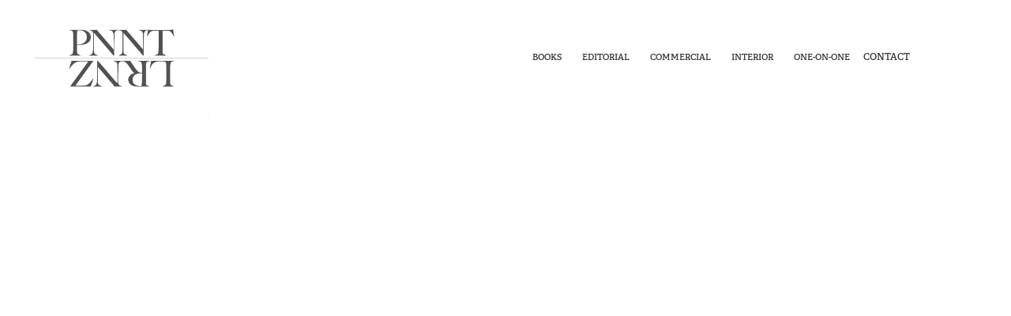

--- FILE ---
content_type: text/html; charset=utf-8
request_url: https://lorenzopennati.it/mapei-1
body_size: 2815
content:
<!DOCTYPE HTML>
<html lang="en-US">
<head>
  <meta charset="UTF-8" />
  <meta name="viewport" content="width=device-width, initial-scale=1" />
      <meta name="keywords"  content="Photo,Marie Claire,Interior,Furniture,Luxury,Style,Italy,Milan,Design,Contemporary" />
      <meta name="description"  content="Lorenzo Pennati Photographer: Interior, Design, Luxury, People, Catalogues, House, Hotels, Resort, Advertising, Minotti, MarieC Claire Maison, Milan, Wall&amp;Deco,Arktipo, Salone, SaloneMobile, Top photographer, Fotografo, Design , Minimal, Luxury, Advertising, Arredamento, Case, Hotel, Resort, Pennati, MDW, Fotografo, AD, ElleDecor, Living, " />
      <meta name="twitter:card"  content="summary_large_image" />
      <meta name="twitter:site"  content="@AdobePortfolio" />
      <meta  property="og:title" content="Lorenzo Pennati - Mapei" />
      <meta  property="og:description" content="Lorenzo Pennati Photographer: Interior, Design, Luxury, People, Catalogues, House, Hotels, Resort, Advertising, Minotti, MarieC Claire Maison, Milan, Wall&amp;Deco,Arktipo, Salone, SaloneMobile, Top photographer, Fotografo, Design , Minimal, Luxury, Advertising, Arredamento, Case, Hotel, Resort, Pennati, MDW, Fotografo, AD, ElleDecor, Living, " />
        <link rel="icon" href="https://cdn.myportfolio.com/14b03e3247231eca16ca3d0ae21ded5c/cc711218-049d-461a-915f-c274d3534efb_carw_1x1x32.jpg?h=9e07b9297034d026b0f11e656c6ec50e" />
      <link rel="stylesheet" href="/dist/css/main.css" type="text/css" />
      <link rel="stylesheet" href="https://cdn.myportfolio.com/14b03e3247231eca16ca3d0ae21ded5c/717829a48b5fad64747b7bf2f577ae731748010857.css?h=20d01a5c358cdcabc49ee493d2d2a54b" type="text/css" />
    <link rel="canonical" href="https://lorenzopennati.it/mapei-1" />
      <title>Lorenzo Pennati - Mapei</title>
    <script type="text/javascript" src="//use.typekit.net/ik/[base64].js?cb=35f77bfb8b50944859ea3d3804e7194e7a3173fb" async onload="
    try {
      window.Typekit.load();
    } catch (e) {
      console.warn('Typekit not loaded.');
    }
    "></script>
</head>
  <body class="transition-enabled">  <div class='page-background-video page-background-video-with-panel'>
  </div>
  <div class="js-responsive-nav">
    <div class="responsive-nav">
      <div class="close-responsive-click-area js-close-responsive-nav">
        <div class="close-responsive-button"></div>
      </div>
          <div class="nav-container">
            <nav data-hover-hint="nav">
                <div class="gallery-title"><a href="/books" >Books</a></div>
                <div class="gallery-title"><a href="/copy-of-works" >Editorial</a></div>
                <div class="gallery-title"><a href="/copy-of-editorial" >Commercial</a></div>
                <div class="gallery-title"><a href="/interior-1" >Interior</a></div>
                <div class="gallery-title"><a href="/people" >One-On-One</a></div>
      <div class="page-title">
        <a href="/contact" >Contact</a>
      </div>
            </nav>
          </div>
    </div>
  </div>
  <div class="site-wrap cfix">
    <div class="site-container">
      <div class="site-content e2e-site-content">
        <header class="site-header">
          <div class="logo-container">
              <div class="logo-wrap" data-hover-hint="logo">
                    <div class="logo e2e-site-logo-text logo-image  ">
    <a href="/projects" class="image-normal image-link">
      <img src="https://cdn.myportfolio.com/14b03e3247231eca16ca3d0ae21ded5c/312f7a0c-82d9-4797-b8cf-c812fe2c0a99_rwc_4x0x731x491x4096.jpg?h=0bccdc9c4c2ada0e98b22607bdac4cc1" alt="Lorenzo Pennati">
    </a>
</div>
              </div>
  <div class="hamburger-click-area js-hamburger">
    <div class="hamburger">
      <i></i>
      <i></i>
      <i></i>
    </div>
  </div>
          </div>
              <div class="nav-container">
                <nav data-hover-hint="nav">
                <div class="gallery-title"><a href="/books" >Books</a></div>
                <div class="gallery-title"><a href="/copy-of-works" >Editorial</a></div>
                <div class="gallery-title"><a href="/copy-of-editorial" >Commercial</a></div>
                <div class="gallery-title"><a href="/interior-1" >Interior</a></div>
                <div class="gallery-title"><a href="/people" >One-On-One</a></div>
      <div class="page-title">
        <a href="/contact" >Contact</a>
      </div>
                </nav>
              </div>
        </header>
        <main>
  <div class="page-container js-site-wrap" data-context="page.page.container" data-hover-hint="pageContainer">
    <section class="page standard-modules">
      <div class="page-content js-page-content" data-context="pages" data-identity="id:p5bb38e1574a310b7176def32d609895e31fccb3b51b0f443b43f8">
        <div id="project-canvas" class="js-project-modules modules content">
          <div id="project-modules">
              
              
              
              
              <div class="project-module module embed project-module-embed js-js-project-module" style="padding-top: 200px;
padding-bottom: 0px;
">
  <div class="embed-dimensions" style="max-width: 100%; max-height: 700px; margin: 0 auto;">
                 <div class="embed-aspect-ratio" style="padding-bottom: 700px; position: relative; height: 0;">
                   <iframe frameborder="0" class="embed-content" src="https://cdn.knightlab.com/libs/juxtapose/latest/embed/index.html?uid=d5d9f28c-c657-11e8-9dba-0edaf8f81e27" style="position:absolute; top:0; left:0; width:100%; height:100%;" sandbox="allow-same-origin allow-scripts allow-pointer-lock allow-forms allow-popups allow-popups-to-escape-sandbox"></iframe>
                 </div>
               </div>
</div>

              
              
              
              
              
          </div>
        </div>
      </div>
    </section>
        <section class="back-to-top" data-hover-hint="backToTop">
          <a href="#"><span class="arrow">&uarr;</span><span class="preserve-whitespace">Back to Top</span></a>
        </section>
        <a class="back-to-top-fixed js-back-to-top back-to-top-fixed-with-panel" data-hover-hint="backToTop" data-hover-hint-placement="top-start" href="#">
          <svg version="1.1" id="Layer_1" xmlns="http://www.w3.org/2000/svg" xmlns:xlink="http://www.w3.org/1999/xlink" x="0px" y="0px"
           viewBox="0 0 26 26" style="enable-background:new 0 0 26 26;" xml:space="preserve" class="icon icon-back-to-top">
          <g>
            <path d="M13.8,1.3L21.6,9c0.1,0.1,0.1,0.3,0.2,0.4c0.1,0.1,0.1,0.3,0.1,0.4s0,0.3-0.1,0.4c-0.1,0.1-0.1,0.3-0.3,0.4
              c-0.1,0.1-0.2,0.2-0.4,0.3c-0.2,0.1-0.3,0.1-0.4,0.1c-0.1,0-0.3,0-0.4-0.1c-0.2-0.1-0.3-0.2-0.4-0.3L14.2,5l0,19.1
              c0,0.2-0.1,0.3-0.1,0.5c0,0.1-0.1,0.3-0.3,0.4c-0.1,0.1-0.2,0.2-0.4,0.3c-0.1,0.1-0.3,0.1-0.5,0.1c-0.1,0-0.3,0-0.4-0.1
              c-0.1-0.1-0.3-0.1-0.4-0.3c-0.1-0.1-0.2-0.2-0.3-0.4c-0.1-0.1-0.1-0.3-0.1-0.5l0-19.1l-5.7,5.7C6,10.8,5.8,10.9,5.7,11
              c-0.1,0.1-0.3,0.1-0.4,0.1c-0.2,0-0.3,0-0.4-0.1c-0.1-0.1-0.3-0.2-0.4-0.3c-0.1-0.1-0.1-0.2-0.2-0.4C4.1,10.2,4,10.1,4.1,9.9
              c0-0.1,0-0.3,0.1-0.4c0-0.1,0.1-0.3,0.3-0.4l7.7-7.8c0.1,0,0.2-0.1,0.2-0.1c0,0,0.1-0.1,0.2-0.1c0.1,0,0.2,0,0.2-0.1
              c0.1,0,0.1,0,0.2,0c0,0,0.1,0,0.2,0c0.1,0,0.2,0,0.2,0.1c0.1,0,0.1,0.1,0.2,0.1C13.7,1.2,13.8,1.2,13.8,1.3z"/>
          </g>
          </svg>
        </a>
  </div>
        </main>
      </div>
    </div>
  </div>
</body>
<script type="text/javascript">
  // fix for Safari's back/forward cache
  window.onpageshow = function(e) {
    if (e.persisted) { window.location.reload(); }
  };
</script>
  <script type="text/javascript">var __config__ = {"page_id":"p5bb38e1574a310b7176def32d609895e31fccb3b51b0f443b43f8","theme":{"name":"geometric"},"pageTransition":true,"linkTransition":true,"disableDownload":true,"localizedValidationMessages":{"required":"This field is required","Email":"This field must be a valid email address"},"lightbox":{"enabled":true,"color":{"opacity":0.94,"hex":"#000000"}},"cookie_banner":{"enabled":false},"googleAnalytics":{"trackingCode":"UA-40800799-1","anonymization":false}};</script>
  <script type="text/javascript" src="/site/translations?cb=35f77bfb8b50944859ea3d3804e7194e7a3173fb"></script>
  <script type="text/javascript" src="/dist/js/main.js?cb=35f77bfb8b50944859ea3d3804e7194e7a3173fb"></script>
</html>


--- FILE ---
content_type: text/plain
request_url: https://www.google-analytics.com/j/collect?v=1&_v=j102&a=267118817&t=pageview&_s=1&dl=https%3A%2F%2Florenzopennati.it%2Fmapei-1&ul=en-us%40posix&dt=Lorenzo%20Pennati%20-%20Mapei&sr=1280x720&vp=1280x720&_u=IEBAAEABAAAAACAAI~&jid=278944313&gjid=1942739416&cid=1961369800.1769403677&tid=UA-40800799-1&_gid=193142010.1769403677&_r=1&_slc=1&z=546643444
body_size: -451
content:
2,cG-PET7G7VR2C